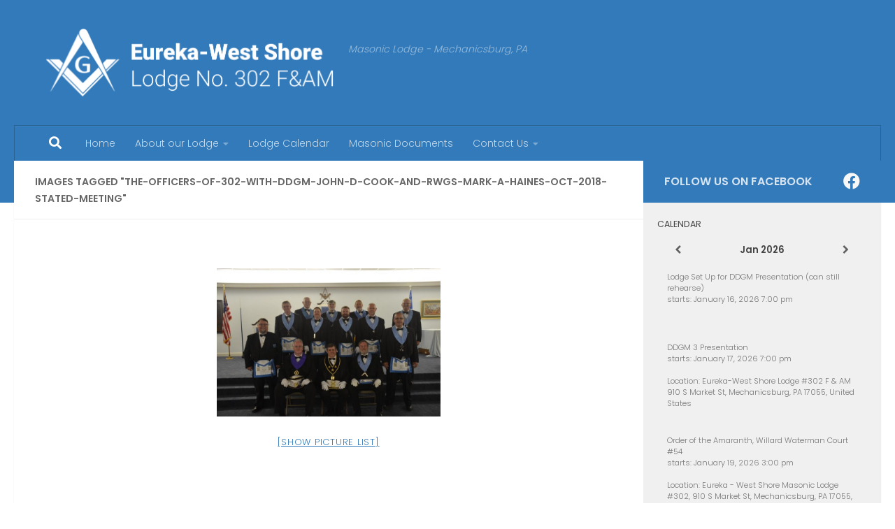

--- FILE ---
content_type: text/html; charset=UTF-8
request_url: https://eureka302.org/ngg_tag/the-officers-of-302-with-ddgm-john-d-cook-and-rwgs-mark-a-haines-oct-2018-stated-meeting/nggallery/slideshow
body_size: 11203
content:
<!DOCTYPE html>
<html class="no-js" lang="en-US">
<head>
  <meta charset="UTF-8">
  <meta name="viewport" content="width=device-width, initial-scale=1.0">
  <link rel="profile" href="https://gmpg.org/xfn/11" />
  <link rel="pingback" href="https://eureka302.org/xmlrpc.php">

  <title>The officers of 302 with DDGM John D. Cook and RWGS Mark A. Haines—Oct. 2018 Stated Meeting &#8211; Eureka &#8211; West Shore Masonic Lodge No. 302 F&amp;AM</title>
<meta name='robots' content='max-image-preview:large' />
	<style>img:is([sizes="auto" i], [sizes^="auto," i]) { contain-intrinsic-size: 3000px 1500px }</style>
	<script>document.documentElement.className = document.documentElement.className.replace("no-js","js");</script>
<link rel="alternate" type="application/rss+xml" title="Eureka - West Shore Masonic Lodge No. 302 F&amp;AM &raquo; Feed" href="https://eureka302.org/feed/" />
<link rel="alternate" type="application/rss+xml" title="Eureka - West Shore Masonic Lodge No. 302 F&amp;AM &raquo; Comments Feed" href="https://eureka302.org/comments/feed/" />
<link id="hu-user-gfont" href="//fonts.googleapis.com/css?family=Poppins:300,400,500,600,700&subset=latin-ext" rel="stylesheet" type="text/css"><script>
window._wpemojiSettings = {"baseUrl":"https:\/\/s.w.org\/images\/core\/emoji\/15.0.3\/72x72\/","ext":".png","svgUrl":"https:\/\/s.w.org\/images\/core\/emoji\/15.0.3\/svg\/","svgExt":".svg","source":{"concatemoji":"https:\/\/eureka302.org\/wp-includes\/js\/wp-emoji-release.min.js?ver=286ba64ba70da904907e2803016fc902"}};
/*! This file is auto-generated */
!function(i,n){var o,s,e;function c(e){try{var t={supportTests:e,timestamp:(new Date).valueOf()};sessionStorage.setItem(o,JSON.stringify(t))}catch(e){}}function p(e,t,n){e.clearRect(0,0,e.canvas.width,e.canvas.height),e.fillText(t,0,0);var t=new Uint32Array(e.getImageData(0,0,e.canvas.width,e.canvas.height).data),r=(e.clearRect(0,0,e.canvas.width,e.canvas.height),e.fillText(n,0,0),new Uint32Array(e.getImageData(0,0,e.canvas.width,e.canvas.height).data));return t.every(function(e,t){return e===r[t]})}function u(e,t,n){switch(t){case"flag":return n(e,"\ud83c\udff3\ufe0f\u200d\u26a7\ufe0f","\ud83c\udff3\ufe0f\u200b\u26a7\ufe0f")?!1:!n(e,"\ud83c\uddfa\ud83c\uddf3","\ud83c\uddfa\u200b\ud83c\uddf3")&&!n(e,"\ud83c\udff4\udb40\udc67\udb40\udc62\udb40\udc65\udb40\udc6e\udb40\udc67\udb40\udc7f","\ud83c\udff4\u200b\udb40\udc67\u200b\udb40\udc62\u200b\udb40\udc65\u200b\udb40\udc6e\u200b\udb40\udc67\u200b\udb40\udc7f");case"emoji":return!n(e,"\ud83d\udc26\u200d\u2b1b","\ud83d\udc26\u200b\u2b1b")}return!1}function f(e,t,n){var r="undefined"!=typeof WorkerGlobalScope&&self instanceof WorkerGlobalScope?new OffscreenCanvas(300,150):i.createElement("canvas"),a=r.getContext("2d",{willReadFrequently:!0}),o=(a.textBaseline="top",a.font="600 32px Arial",{});return e.forEach(function(e){o[e]=t(a,e,n)}),o}function t(e){var t=i.createElement("script");t.src=e,t.defer=!0,i.head.appendChild(t)}"undefined"!=typeof Promise&&(o="wpEmojiSettingsSupports",s=["flag","emoji"],n.supports={everything:!0,everythingExceptFlag:!0},e=new Promise(function(e){i.addEventListener("DOMContentLoaded",e,{once:!0})}),new Promise(function(t){var n=function(){try{var e=JSON.parse(sessionStorage.getItem(o));if("object"==typeof e&&"number"==typeof e.timestamp&&(new Date).valueOf()<e.timestamp+604800&&"object"==typeof e.supportTests)return e.supportTests}catch(e){}return null}();if(!n){if("undefined"!=typeof Worker&&"undefined"!=typeof OffscreenCanvas&&"undefined"!=typeof URL&&URL.createObjectURL&&"undefined"!=typeof Blob)try{var e="postMessage("+f.toString()+"("+[JSON.stringify(s),u.toString(),p.toString()].join(",")+"));",r=new Blob([e],{type:"text/javascript"}),a=new Worker(URL.createObjectURL(r),{name:"wpTestEmojiSupports"});return void(a.onmessage=function(e){c(n=e.data),a.terminate(),t(n)})}catch(e){}c(n=f(s,u,p))}t(n)}).then(function(e){for(var t in e)n.supports[t]=e[t],n.supports.everything=n.supports.everything&&n.supports[t],"flag"!==t&&(n.supports.everythingExceptFlag=n.supports.everythingExceptFlag&&n.supports[t]);n.supports.everythingExceptFlag=n.supports.everythingExceptFlag&&!n.supports.flag,n.DOMReady=!1,n.readyCallback=function(){n.DOMReady=!0}}).then(function(){return e}).then(function(){var e;n.supports.everything||(n.readyCallback(),(e=n.source||{}).concatemoji?t(e.concatemoji):e.wpemoji&&e.twemoji&&(t(e.twemoji),t(e.wpemoji)))}))}((window,document),window._wpemojiSettings);
</script>
<style id='wp-emoji-styles-inline-css'>

	img.wp-smiley, img.emoji {
		display: inline !important;
		border: none !important;
		box-shadow: none !important;
		height: 1em !important;
		width: 1em !important;
		margin: 0 0.07em !important;
		vertical-align: -0.1em !important;
		background: none !important;
		padding: 0 !important;
	}
</style>
<link rel='stylesheet' id='wp-block-library-css' href='https://eureka302.org/wp-includes/css/dist/block-library/style.min.css?ver=286ba64ba70da904907e2803016fc902' media='all' />
<style id='classic-theme-styles-inline-css'>
/*! This file is auto-generated */
.wp-block-button__link{color:#fff;background-color:#32373c;border-radius:9999px;box-shadow:none;text-decoration:none;padding:calc(.667em + 2px) calc(1.333em + 2px);font-size:1.125em}.wp-block-file__button{background:#32373c;color:#fff;text-decoration:none}
</style>
<style id='global-styles-inline-css'>
:root{--wp--preset--aspect-ratio--square: 1;--wp--preset--aspect-ratio--4-3: 4/3;--wp--preset--aspect-ratio--3-4: 3/4;--wp--preset--aspect-ratio--3-2: 3/2;--wp--preset--aspect-ratio--2-3: 2/3;--wp--preset--aspect-ratio--16-9: 16/9;--wp--preset--aspect-ratio--9-16: 9/16;--wp--preset--color--black: #000000;--wp--preset--color--cyan-bluish-gray: #abb8c3;--wp--preset--color--white: #ffffff;--wp--preset--color--pale-pink: #f78da7;--wp--preset--color--vivid-red: #cf2e2e;--wp--preset--color--luminous-vivid-orange: #ff6900;--wp--preset--color--luminous-vivid-amber: #fcb900;--wp--preset--color--light-green-cyan: #7bdcb5;--wp--preset--color--vivid-green-cyan: #00d084;--wp--preset--color--pale-cyan-blue: #8ed1fc;--wp--preset--color--vivid-cyan-blue: #0693e3;--wp--preset--color--vivid-purple: #9b51e0;--wp--preset--gradient--vivid-cyan-blue-to-vivid-purple: linear-gradient(135deg,rgba(6,147,227,1) 0%,rgb(155,81,224) 100%);--wp--preset--gradient--light-green-cyan-to-vivid-green-cyan: linear-gradient(135deg,rgb(122,220,180) 0%,rgb(0,208,130) 100%);--wp--preset--gradient--luminous-vivid-amber-to-luminous-vivid-orange: linear-gradient(135deg,rgba(252,185,0,1) 0%,rgba(255,105,0,1) 100%);--wp--preset--gradient--luminous-vivid-orange-to-vivid-red: linear-gradient(135deg,rgba(255,105,0,1) 0%,rgb(207,46,46) 100%);--wp--preset--gradient--very-light-gray-to-cyan-bluish-gray: linear-gradient(135deg,rgb(238,238,238) 0%,rgb(169,184,195) 100%);--wp--preset--gradient--cool-to-warm-spectrum: linear-gradient(135deg,rgb(74,234,220) 0%,rgb(151,120,209) 20%,rgb(207,42,186) 40%,rgb(238,44,130) 60%,rgb(251,105,98) 80%,rgb(254,248,76) 100%);--wp--preset--gradient--blush-light-purple: linear-gradient(135deg,rgb(255,206,236) 0%,rgb(152,150,240) 100%);--wp--preset--gradient--blush-bordeaux: linear-gradient(135deg,rgb(254,205,165) 0%,rgb(254,45,45) 50%,rgb(107,0,62) 100%);--wp--preset--gradient--luminous-dusk: linear-gradient(135deg,rgb(255,203,112) 0%,rgb(199,81,192) 50%,rgb(65,88,208) 100%);--wp--preset--gradient--pale-ocean: linear-gradient(135deg,rgb(255,245,203) 0%,rgb(182,227,212) 50%,rgb(51,167,181) 100%);--wp--preset--gradient--electric-grass: linear-gradient(135deg,rgb(202,248,128) 0%,rgb(113,206,126) 100%);--wp--preset--gradient--midnight: linear-gradient(135deg,rgb(2,3,129) 0%,rgb(40,116,252) 100%);--wp--preset--font-size--small: 13px;--wp--preset--font-size--medium: 20px;--wp--preset--font-size--large: 36px;--wp--preset--font-size--x-large: 42px;--wp--preset--spacing--20: 0.44rem;--wp--preset--spacing--30: 0.67rem;--wp--preset--spacing--40: 1rem;--wp--preset--spacing--50: 1.5rem;--wp--preset--spacing--60: 2.25rem;--wp--preset--spacing--70: 3.38rem;--wp--preset--spacing--80: 5.06rem;--wp--preset--shadow--natural: 6px 6px 9px rgba(0, 0, 0, 0.2);--wp--preset--shadow--deep: 12px 12px 50px rgba(0, 0, 0, 0.4);--wp--preset--shadow--sharp: 6px 6px 0px rgba(0, 0, 0, 0.2);--wp--preset--shadow--outlined: 6px 6px 0px -3px rgba(255, 255, 255, 1), 6px 6px rgba(0, 0, 0, 1);--wp--preset--shadow--crisp: 6px 6px 0px rgba(0, 0, 0, 1);}:where(.is-layout-flex){gap: 0.5em;}:where(.is-layout-grid){gap: 0.5em;}body .is-layout-flex{display: flex;}.is-layout-flex{flex-wrap: wrap;align-items: center;}.is-layout-flex > :is(*, div){margin: 0;}body .is-layout-grid{display: grid;}.is-layout-grid > :is(*, div){margin: 0;}:where(.wp-block-columns.is-layout-flex){gap: 2em;}:where(.wp-block-columns.is-layout-grid){gap: 2em;}:where(.wp-block-post-template.is-layout-flex){gap: 1.25em;}:where(.wp-block-post-template.is-layout-grid){gap: 1.25em;}.has-black-color{color: var(--wp--preset--color--black) !important;}.has-cyan-bluish-gray-color{color: var(--wp--preset--color--cyan-bluish-gray) !important;}.has-white-color{color: var(--wp--preset--color--white) !important;}.has-pale-pink-color{color: var(--wp--preset--color--pale-pink) !important;}.has-vivid-red-color{color: var(--wp--preset--color--vivid-red) !important;}.has-luminous-vivid-orange-color{color: var(--wp--preset--color--luminous-vivid-orange) !important;}.has-luminous-vivid-amber-color{color: var(--wp--preset--color--luminous-vivid-amber) !important;}.has-light-green-cyan-color{color: var(--wp--preset--color--light-green-cyan) !important;}.has-vivid-green-cyan-color{color: var(--wp--preset--color--vivid-green-cyan) !important;}.has-pale-cyan-blue-color{color: var(--wp--preset--color--pale-cyan-blue) !important;}.has-vivid-cyan-blue-color{color: var(--wp--preset--color--vivid-cyan-blue) !important;}.has-vivid-purple-color{color: var(--wp--preset--color--vivid-purple) !important;}.has-black-background-color{background-color: var(--wp--preset--color--black) !important;}.has-cyan-bluish-gray-background-color{background-color: var(--wp--preset--color--cyan-bluish-gray) !important;}.has-white-background-color{background-color: var(--wp--preset--color--white) !important;}.has-pale-pink-background-color{background-color: var(--wp--preset--color--pale-pink) !important;}.has-vivid-red-background-color{background-color: var(--wp--preset--color--vivid-red) !important;}.has-luminous-vivid-orange-background-color{background-color: var(--wp--preset--color--luminous-vivid-orange) !important;}.has-luminous-vivid-amber-background-color{background-color: var(--wp--preset--color--luminous-vivid-amber) !important;}.has-light-green-cyan-background-color{background-color: var(--wp--preset--color--light-green-cyan) !important;}.has-vivid-green-cyan-background-color{background-color: var(--wp--preset--color--vivid-green-cyan) !important;}.has-pale-cyan-blue-background-color{background-color: var(--wp--preset--color--pale-cyan-blue) !important;}.has-vivid-cyan-blue-background-color{background-color: var(--wp--preset--color--vivid-cyan-blue) !important;}.has-vivid-purple-background-color{background-color: var(--wp--preset--color--vivid-purple) !important;}.has-black-border-color{border-color: var(--wp--preset--color--black) !important;}.has-cyan-bluish-gray-border-color{border-color: var(--wp--preset--color--cyan-bluish-gray) !important;}.has-white-border-color{border-color: var(--wp--preset--color--white) !important;}.has-pale-pink-border-color{border-color: var(--wp--preset--color--pale-pink) !important;}.has-vivid-red-border-color{border-color: var(--wp--preset--color--vivid-red) !important;}.has-luminous-vivid-orange-border-color{border-color: var(--wp--preset--color--luminous-vivid-orange) !important;}.has-luminous-vivid-amber-border-color{border-color: var(--wp--preset--color--luminous-vivid-amber) !important;}.has-light-green-cyan-border-color{border-color: var(--wp--preset--color--light-green-cyan) !important;}.has-vivid-green-cyan-border-color{border-color: var(--wp--preset--color--vivid-green-cyan) !important;}.has-pale-cyan-blue-border-color{border-color: var(--wp--preset--color--pale-cyan-blue) !important;}.has-vivid-cyan-blue-border-color{border-color: var(--wp--preset--color--vivid-cyan-blue) !important;}.has-vivid-purple-border-color{border-color: var(--wp--preset--color--vivid-purple) !important;}.has-vivid-cyan-blue-to-vivid-purple-gradient-background{background: var(--wp--preset--gradient--vivid-cyan-blue-to-vivid-purple) !important;}.has-light-green-cyan-to-vivid-green-cyan-gradient-background{background: var(--wp--preset--gradient--light-green-cyan-to-vivid-green-cyan) !important;}.has-luminous-vivid-amber-to-luminous-vivid-orange-gradient-background{background: var(--wp--preset--gradient--luminous-vivid-amber-to-luminous-vivid-orange) !important;}.has-luminous-vivid-orange-to-vivid-red-gradient-background{background: var(--wp--preset--gradient--luminous-vivid-orange-to-vivid-red) !important;}.has-very-light-gray-to-cyan-bluish-gray-gradient-background{background: var(--wp--preset--gradient--very-light-gray-to-cyan-bluish-gray) !important;}.has-cool-to-warm-spectrum-gradient-background{background: var(--wp--preset--gradient--cool-to-warm-spectrum) !important;}.has-blush-light-purple-gradient-background{background: var(--wp--preset--gradient--blush-light-purple) !important;}.has-blush-bordeaux-gradient-background{background: var(--wp--preset--gradient--blush-bordeaux) !important;}.has-luminous-dusk-gradient-background{background: var(--wp--preset--gradient--luminous-dusk) !important;}.has-pale-ocean-gradient-background{background: var(--wp--preset--gradient--pale-ocean) !important;}.has-electric-grass-gradient-background{background: var(--wp--preset--gradient--electric-grass) !important;}.has-midnight-gradient-background{background: var(--wp--preset--gradient--midnight) !important;}.has-small-font-size{font-size: var(--wp--preset--font-size--small) !important;}.has-medium-font-size{font-size: var(--wp--preset--font-size--medium) !important;}.has-large-font-size{font-size: var(--wp--preset--font-size--large) !important;}.has-x-large-font-size{font-size: var(--wp--preset--font-size--x-large) !important;}
:where(.wp-block-post-template.is-layout-flex){gap: 1.25em;}:where(.wp-block-post-template.is-layout-grid){gap: 1.25em;}
:where(.wp-block-columns.is-layout-flex){gap: 2em;}:where(.wp-block-columns.is-layout-grid){gap: 2em;}
:root :where(.wp-block-pullquote){font-size: 1.5em;line-height: 1.6;}
</style>
<link rel='stylesheet' id='contact-form-7-css' href='https://eureka302.org/wp-content/plugins/contact-form-7/includes/css/styles.css?ver=6.1.4' media='all' />
<link rel='stylesheet' id='ngg_trigger_buttons-css' href='https://eureka302.org/wp-content/plugins/nextgen-gallery/static/GalleryDisplay/trigger_buttons.css?ver=4.0.3' media='all' />
<link rel='stylesheet' id='shutter-0-css' href='https://eureka302.org/wp-content/plugins/nextgen-gallery/static/Lightbox/shutter/shutter.css?ver=4.0.3' media='all' />
<link rel='stylesheet' id='fontawesome_v4_shim_style-css' href='https://eureka302.org/wp-content/plugins/nextgen-gallery/static/FontAwesome/css/v4-shims.min.css?ver=286ba64ba70da904907e2803016fc902' media='all' />
<link rel='stylesheet' id='fontawesome-css' href='https://eureka302.org/wp-content/plugins/nextgen-gallery/static/FontAwesome/css/all.min.css?ver=286ba64ba70da904907e2803016fc902' media='all' />
<link rel='stylesheet' id='nextgen_pagination_style-css' href='https://eureka302.org/wp-content/plugins/nextgen-gallery/static/GalleryDisplay/pagination_style.css?ver=4.0.3' media='all' />
<link rel='stylesheet' id='nextgen_basic_thumbnails_style-css' href='https://eureka302.org/wp-content/plugins/nextgen-gallery/static/Thumbnails/nextgen_basic_thumbnails.css?ver=4.0.3' media='all' />
<link rel='stylesheet' id='ngg_basic_slideshow_style-css' href='https://eureka302.org/wp-content/plugins/nextgen-gallery/static/Slideshow/ngg_basic_slideshow.css?ver=4.0.3' media='all' />
<link rel='stylesheet' id='ngg_slick_slideshow_style-css' href='https://eureka302.org/wp-content/plugins/nextgen-gallery/static/Slideshow/slick/slick.css?ver=4.0.3' media='all' />
<link rel='stylesheet' id='ngg_slick_slideshow_theme-css' href='https://eureka302.org/wp-content/plugins/nextgen-gallery/static/Slideshow/slick/slick-theme.css?ver=4.0.3' media='all' />
<link rel='stylesheet' id='hueman-main-style-css' href='https://eureka302.org/wp-content/themes/hueman/assets/front/css/main.min.css?ver=3.7.25' media='all' />
<style id='hueman-main-style-inline-css'>
body { font-family:'Poppins', sans-serif;font-size:0.88rem }@media only screen and (min-width: 720px) {
        .nav > li { font-size:0.88rem; }
      }.container-inner { max-width: 1375px; }.sidebar .widget { padding-left: 20px; padding-right: 20px; padding-top: 20px; }::selection { background-color: #327aba; }
::-moz-selection { background-color: #327aba; }a,a>span.hu-external::after,.themeform label .required,#flexslider-featured .flex-direction-nav .flex-next:hover,#flexslider-featured .flex-direction-nav .flex-prev:hover,.post-hover:hover .post-title a,.post-title a:hover,.sidebar.s1 .post-nav li a:hover i,.content .post-nav li a:hover i,.post-related a:hover,.sidebar.s1 .widget_rss ul li a,#footer .widget_rss ul li a,.sidebar.s1 .widget_calendar a,#footer .widget_calendar a,.sidebar.s1 .alx-tab .tab-item-category a,.sidebar.s1 .alx-posts .post-item-category a,.sidebar.s1 .alx-tab li:hover .tab-item-title a,.sidebar.s1 .alx-tab li:hover .tab-item-comment a,.sidebar.s1 .alx-posts li:hover .post-item-title a,#footer .alx-tab .tab-item-category a,#footer .alx-posts .post-item-category a,#footer .alx-tab li:hover .tab-item-title a,#footer .alx-tab li:hover .tab-item-comment a,#footer .alx-posts li:hover .post-item-title a,.comment-tabs li.active a,.comment-awaiting-moderation,.child-menu a:hover,.child-menu .current_page_item > a,.wp-pagenavi a{ color: #327aba; }input[type="submit"],.themeform button[type="submit"],.sidebar.s1 .sidebar-top,.sidebar.s1 .sidebar-toggle,#flexslider-featured .flex-control-nav li a.flex-active,.post-tags a:hover,.sidebar.s1 .widget_calendar caption,#footer .widget_calendar caption,.author-bio .bio-avatar:after,.commentlist li.bypostauthor > .comment-body:after,.commentlist li.comment-author-admin > .comment-body:after{ background-color: #327aba; }.post-format .format-container { border-color: #327aba; }.sidebar.s1 .alx-tabs-nav li.active a,#footer .alx-tabs-nav li.active a,.comment-tabs li.active a,.wp-pagenavi a:hover,.wp-pagenavi a:active,.wp-pagenavi span.current{ border-bottom-color: #327aba!important; }.sidebar.s2 .post-nav li a:hover i,
.sidebar.s2 .widget_rss ul li a,
.sidebar.s2 .widget_calendar a,
.sidebar.s2 .alx-tab .tab-item-category a,
.sidebar.s2 .alx-posts .post-item-category a,
.sidebar.s2 .alx-tab li:hover .tab-item-title a,
.sidebar.s2 .alx-tab li:hover .tab-item-comment a,
.sidebar.s2 .alx-posts li:hover .post-item-title a { color: #000000; }
.sidebar.s2 .sidebar-top,.sidebar.s2 .sidebar-toggle,.post-comments,.jp-play-bar,.jp-volume-bar-value,.sidebar.s2 .widget_calendar caption{ background-color: #000000; }.sidebar.s2 .alx-tabs-nav li.active a { border-bottom-color: #000000; }
.post-comments::before { border-right-color: #000000; }
      .search-expand,
              #nav-topbar.nav-container { background-color: #ffffff}@media only screen and (min-width: 720px) {
                #nav-topbar .nav ul { background-color: #ffffff; }
              }.is-scrolled #header .nav-container.desktop-sticky,
              .is-scrolled #header .search-expand { background-color: #ffffff; background-color: rgba(255,255,255,0.90) }.is-scrolled .topbar-transparent #nav-topbar.desktop-sticky .nav ul { background-color: #ffffff; background-color: rgba(255,255,255,0.95) }#header { background-color: #327aba; }
@media only screen and (min-width: 720px) {
  #nav-header .nav ul { background-color: #327aba; }
}
        #header #nav-mobile { background-color: #327aba; }.is-scrolled #header #nav-mobile { background-color: #327aba; background-color: rgba(50,122,186,0.90) }#nav-header.nav-container, #main-header-search .search-expand { background-color: #327aba; }
@media only screen and (min-width: 720px) {
  #nav-header .nav ul { background-color: #327aba; }
}
        .site-title a img { max-height: 100px; }body { background-color: #ffffff; }
</style>
<link rel='stylesheet' id='hueman-font-awesome-css' href='https://eureka302.org/wp-content/themes/hueman/assets/front/css/font-awesome.min.css?ver=3.7.25' media='all' />
<link rel='stylesheet' id='simcal-qtip-css' href='https://eureka302.org/wp-content/plugins/google-calendar-events/assets/generated/vendor/jquery.qtip.min.css?ver=3.5.9' media='all' />
<link rel='stylesheet' id='simcal-default-calendar-grid-css' href='https://eureka302.org/wp-content/plugins/google-calendar-events/assets/generated/default-calendar-grid.min.css?ver=3.5.9' media='all' />
<link rel='stylesheet' id='simcal-default-calendar-list-css' href='https://eureka302.org/wp-content/plugins/google-calendar-events/assets/generated/default-calendar-list.min.css?ver=3.5.9' media='all' />
<script src="https://eureka302.org/wp-includes/js/jquery/jquery.min.js?ver=3.7.1" id="jquery-core-js"></script>
<script src="https://eureka302.org/wp-includes/js/jquery/jquery-migrate.min.js?ver=3.4.1" id="jquery-migrate-js"></script>
<script id="photocrati_ajax-js-extra">
var photocrati_ajax = {"url":"https:\/\/eureka302.org\/index.php?photocrati_ajax=1","rest_url":"https:\/\/eureka302.org\/wp-json\/","wp_home_url":"https:\/\/eureka302.org","wp_site_url":"https:\/\/eureka302.org","wp_root_url":"https:\/\/eureka302.org","wp_plugins_url":"https:\/\/eureka302.org\/wp-content\/plugins","wp_content_url":"https:\/\/eureka302.org\/wp-content","wp_includes_url":"https:\/\/eureka302.org\/wp-includes\/","ngg_param_slug":"nggallery","rest_nonce":"f196eb4554"};
</script>
<script src="https://eureka302.org/wp-content/plugins/nextgen-gallery/static/Legacy/ajax.min.js?ver=4.0.3" id="photocrati_ajax-js"></script>
<script src="https://eureka302.org/wp-content/plugins/nextgen-gallery/static/FontAwesome/js/v4-shims.min.js?ver=5.3.1" id="fontawesome_v4_shim-js"></script>
<script defer crossorigin="anonymous" data-auto-replace-svg="false" data-keep-original-source="false" data-search-pseudo-elements src="https://eureka302.org/wp-content/plugins/nextgen-gallery/static/FontAwesome/js/all.min.js?ver=5.3.1" id="fontawesome-js"></script>
<script src="https://eureka302.org/wp-content/plugins/nextgen-gallery/static/Thumbnails/nextgen_basic_thumbnails.js?ver=4.0.3" id="nextgen_basic_thumbnails_script-js"></script>
<script src="https://eureka302.org/wp-content/plugins/nextgen-gallery/static/Slideshow/slick/slick-1.8.0-modded.js?ver=4.0.3" id="ngg_slick-js"></script>
<link rel="https://api.w.org/" href="https://eureka302.org/wp-json/" /><link rel="alternate" title="JSON" type="application/json" href="https://eureka302.org/wp-json/wp/v2/posts/0" /><link rel="EditURI" type="application/rsd+xml" title="RSD" href="https://eureka302.org/xmlrpc.php?rsd" />

<link rel="canonical" href="https://eureka302.org/news/" />
<link rel='shortlink' href='https://eureka302.org/?p=14' />
<link rel="alternate" title="oEmbed (JSON)" type="application/json+oembed" href="https://eureka302.org/wp-json/oembed/1.0/embed?url" />
<link rel="alternate" title="oEmbed (XML)" type="text/xml+oembed" href="https://eureka302.org/wp-json/oembed/1.0/embed?url&#038;format=xml" />
    <link rel="preload" as="font" type="font/woff2" href="https://eureka302.org/wp-content/themes/hueman/assets/front/webfonts/fa-brands-400.woff2?v=5.15.2" crossorigin="anonymous"/>
    <link rel="preload" as="font" type="font/woff2" href="https://eureka302.org/wp-content/themes/hueman/assets/front/webfonts/fa-regular-400.woff2?v=5.15.2" crossorigin="anonymous"/>
    <link rel="preload" as="font" type="font/woff2" href="https://eureka302.org/wp-content/themes/hueman/assets/front/webfonts/fa-solid-900.woff2?v=5.15.2" crossorigin="anonymous"/>
  <!--[if lt IE 9]>
<script src="https://eureka302.org/wp-content/themes/hueman/assets/front/js/ie/html5shiv-printshiv.min.js"></script>
<script src="https://eureka302.org/wp-content/themes/hueman/assets/front/js/ie/selectivizr.js"></script>
<![endif]-->
<link rel="icon" href="https://eureka302.org/wp-content/uploads/2012/04/SPIN_light.gif" sizes="32x32" />
<link rel="icon" href="https://eureka302.org/wp-content/uploads/2012/04/SPIN_light.gif" sizes="192x192" />
<link rel="apple-touch-icon" href="https://eureka302.org/wp-content/uploads/2012/04/SPIN_light.gif" />
<meta name="msapplication-TileImage" content="https://eureka302.org/wp-content/uploads/2012/04/SPIN_light.gif" />
</head>

<body class="-template-default page page-id- wp-custom-logo wp-embed-responsive col-2cl full-width header-desktop-sticky header-mobile-sticky hueman-3-7-25 chrome">
<div id="wrapper">
  <a class="screen-reader-text skip-link" href="#content">Skip to content</a>
  
  <header id="header" class="specific-mobile-menu-on one-mobile-menu mobile_menu header-ads-desktop  topbar-transparent no-header-img">
        <nav class="nav-container group mobile-menu mobile-sticky " id="nav-mobile" data-menu-id="header-1">
  <div class="mobile-title-logo-in-header"><p class="site-title">                  <a class="custom-logo-link" href="https://eureka302.org/" rel="home" title="Eureka - West Shore Masonic Lodge No. 302 F&amp;AM | Home page"><img src="https://eureka302.org/wp-content/uploads/2020/02/Untitled-drawing.png" alt="Eureka - West Shore Masonic Lodge No. 302 F&amp;AM" width="865" height="202"/></a>                </p></div>
        
                    <div class="nav-toggle"><i class="fas fa-bars"></i></div>
            
      <div class="nav-text"></div>
      <div class="nav-wrap container">
                  <ul class="nav container-inner group mobile-search">
                            <li>
                  <form role="search" method="get" class="search-form" action="https://eureka302.org/">
				<label>
					<span class="screen-reader-text">Search for:</span>
					<input type="search" class="search-field" placeholder="Search &hellip;" value="" name="s" />
				</label>
				<input type="submit" class="search-submit" value="Search" />
			</form>                </li>
                      </ul>
                <ul id="menu-menu-1" class="nav container-inner group"><li id="menu-item-4969" class="menu-item menu-item-type-post_type menu-item-object-page menu-item-home menu-item-4969"><a href="https://eureka302.org/">Home</a></li>
<li id="menu-item-4966" class="menu-item menu-item-type-post_type menu-item-object-page menu-item-has-children menu-item-4966"><a href="https://eureka302.org/our-lodge/">About our Lodge</a>
<ul class="sub-menu">
	<li id="menu-item-4972" class="menu-item menu-item-type-post_type menu-item-object-page menu-item-4972"><a href="https://eureka302.org/our-lodge/">Our Lodge</a></li>
	<li id="menu-item-3981" class="menu-item menu-item-type-post_type menu-item-object-page menu-item-3981"><a href="https://eureka302.org/when-is-a-man-a-mason/">Freemasonry Overview</a></li>
	<li id="menu-item-3985" class="menu-item menu-item-type-post_type menu-item-object-page menu-item-3985"><a href="https://eureka302.org/about-us/officers-of-eureka-no-302/">The Current Officers</a></li>
	<li id="menu-item-3986" class="menu-item menu-item-type-post_type menu-item-object-page menu-item-3986"><a href="https://eureka302.org/about-us/past-masters-of-eureka-no-302/">Past Masters</a></li>
	<li id="menu-item-3988" class="menu-item menu-item-type-post_type menu-item-object-page menu-item-3988"><a href="https://eureka302.org/about-us/committee-on-visitation/">Visitation Committee</a></li>
	<li id="menu-item-3989" class="menu-item menu-item-type-post_type menu-item-object-page menu-item-3989"><a href="https://eureka302.org/about-us/youth-groups/">Youth Groups</a></li>
	<li id="menu-item-3990" class="menu-item menu-item-type-post_type menu-item-object-page menu-item-3990"><a href="https://eureka302.org/about-us/concordant-appendant-bodies/">Concordant / Appendant</a></li>
</ul>
</li>
<li id="menu-item-3992" class="menu-item menu-item-type-post_type menu-item-object-page menu-item-3992"><a href="https://eureka302.org/calendar/">Lodge Calendar</a></li>
<li id="menu-item-4330" class="menu-item menu-item-type-post_type menu-item-object-page menu-item-4330"><a href="https://eureka302.org/masonic-documents/">Masonic Documents</a></li>
<li id="menu-item-3982" class="menu-item menu-item-type-post_type menu-item-object-page menu-item-has-children menu-item-3982"><a href="https://eureka302.org/special-contact-form/">Contact Us</a>
<ul class="sub-menu">
	<li id="menu-item-4967" class="menu-item menu-item-type-post_type menu-item-object-page menu-item-4967"><a href="https://eureka302.org/when-is-a-man-a-mason/">Freemasonry Overview</a></li>
</ul>
</li>
</ul>      </div>
</nav><!--/#nav-topbar-->  
  
  <div class="container group">
        <div class="container-inner">

                    <div class="group hu-pad central-header-zone">
                  <div class="logo-tagline-group">
                      <p class="site-title">                  <a class="custom-logo-link" href="https://eureka302.org/" rel="home" title="Eureka - West Shore Masonic Lodge No. 302 F&amp;AM | Home page"><img src="https://eureka302.org/wp-content/uploads/2020/02/Untitled-drawing.png" alt="Eureka - West Shore Masonic Lodge No. 302 F&amp;AM" width="865" height="202"/></a>                </p>                                                <p class="site-description">Masonic Lodge - Mechanicsburg, PA</p>
                                        </div>

                                        <div id="header-widgets">
                                                </div><!--/#header-ads-->
                                </div>
      
                <nav class="nav-container group desktop-menu " id="nav-header" data-menu-id="header-2">
    <div class="nav-text"><!-- put your mobile menu text here --></div>

  <div class="nav-wrap container">
          <div id="main-header-search" class="container">
        <div class="container-inner">
          <button class="toggle-search"><i class="fas fa-search"></i></button>
          <div class="search-expand">
            <div class="search-expand-inner"><form role="search" method="get" class="search-form" action="https://eureka302.org/">
				<label>
					<span class="screen-reader-text">Search for:</span>
					<input type="search" class="search-field" placeholder="Search &hellip;" value="" name="s" />
				</label>
				<input type="submit" class="search-submit" value="Search" />
			</form></div>
          </div>
        </div><!--/.container-inner-->
      </div><!--/.container-->
        <ul id="menu-menu-2" class="nav container-inner group"><li class="menu-item menu-item-type-post_type menu-item-object-page menu-item-home menu-item-4969"><a href="https://eureka302.org/">Home</a></li>
<li class="menu-item menu-item-type-post_type menu-item-object-page menu-item-has-children menu-item-4966"><a href="https://eureka302.org/our-lodge/">About our Lodge</a>
<ul class="sub-menu">
	<li class="menu-item menu-item-type-post_type menu-item-object-page menu-item-4972"><a href="https://eureka302.org/our-lodge/">Our Lodge</a></li>
	<li class="menu-item menu-item-type-post_type menu-item-object-page menu-item-3981"><a href="https://eureka302.org/when-is-a-man-a-mason/">Freemasonry Overview</a></li>
	<li class="menu-item menu-item-type-post_type menu-item-object-page menu-item-3985"><a href="https://eureka302.org/about-us/officers-of-eureka-no-302/">The Current Officers</a></li>
	<li class="menu-item menu-item-type-post_type menu-item-object-page menu-item-3986"><a href="https://eureka302.org/about-us/past-masters-of-eureka-no-302/">Past Masters</a></li>
	<li class="menu-item menu-item-type-post_type menu-item-object-page menu-item-3988"><a href="https://eureka302.org/about-us/committee-on-visitation/">Visitation Committee</a></li>
	<li class="menu-item menu-item-type-post_type menu-item-object-page menu-item-3989"><a href="https://eureka302.org/about-us/youth-groups/">Youth Groups</a></li>
	<li class="menu-item menu-item-type-post_type menu-item-object-page menu-item-3990"><a href="https://eureka302.org/about-us/concordant-appendant-bodies/">Concordant / Appendant</a></li>
</ul>
</li>
<li class="menu-item menu-item-type-post_type menu-item-object-page menu-item-3992"><a href="https://eureka302.org/calendar/">Lodge Calendar</a></li>
<li class="menu-item menu-item-type-post_type menu-item-object-page menu-item-4330"><a href="https://eureka302.org/masonic-documents/">Masonic Documents</a></li>
<li class="menu-item menu-item-type-post_type menu-item-object-page menu-item-has-children menu-item-3982"><a href="https://eureka302.org/special-contact-form/">Contact Us</a>
<ul class="sub-menu">
	<li class="menu-item menu-item-type-post_type menu-item-object-page menu-item-4967"><a href="https://eureka302.org/when-is-a-man-a-mason/">Freemasonry Overview</a></li>
</ul>
</li>
</ul>  </div>
</nav><!--/#nav-header-->      
    </div><!--/.container-inner-->
      </div><!--/.container-->

</header><!--/#header-->
  
  <div class="container" id="page">
    <div class="container-inner">
            <div class="main">
        <div class="main-inner group">
          
              <main class="content" id="content">
              <div class="page-title hu-pad group">
          	    		<h1>Images tagged &quot;the-officers-of-302-with-ddgm-john-d-cook-and-rwgs-mark-a-haines-oct-2018-stated-meeting&quot;</h1>
    	
    </div><!--/.page-title-->
          <div class="hu-pad group">
            
  <article class="group post-0 page type-page status-publish hentry">

    
    <div class="entry themeform">
      
<div class="ngg-galleryoverview ngg-slideshow"
	id="ngg-slideshow-157cf097bab098570ef488d885af5441-644166430"
	data-gallery-id="157cf097bab098570ef488d885af5441"
	style="max-width: 320px;
			max-height: 240px;
			display: none;">

	
		<a href="https://eureka302.org/wp-content/gallery/pictures-2018/oct-mtg-1.jpg"
			title=""
			data-src="https://eureka302.org/wp-content/gallery/pictures-2018/oct-mtg-1.jpg"
			data-thumbnail="https://eureka302.org/wp-content/gallery/pictures-2018/thumbs/thumbs_oct-mtg-1.jpg"
			data-image-id="655"
			data-title="oct mtg 1 - The officers of 302 with DDGM John D. Cook and RWGS Mark A. Haines—Oct. 2018 Stated Meeting"
			data-description=""
			class="shutterset_157cf097bab098570ef488d885af5441">

			<img data-image-id='655'
				title=""
				alt="oct mtg 1 - The officers of 302 with DDGM John D. Cook and RWGS Mark A. Haines—Oct. 2018 Stated Meeting"
				src="https://eureka302.org/wp-content/gallery/pictures-2018/oct-mtg-1.jpg"
				style="max-height: 220px;"/>
		</a>

		</div>

		<!-- Thumbnails Link -->
	<div class="slideshowlink" style="max-width: 320px;">
		<a href='/ngg_tag/the-officers-of-302-with-ddgm-john-d-cook-and-rwgs-mark-a-haines-oct-2018-stated-meeting/nggallery/thumbnails'>[Show picture list]</a>
	</div>


      <nav class="pagination group">
              </nav><!--/.pagination-->
      <div class="clear"></div>
    </div><!--/.entry-->

  </article>

  
          </div><!--/.hu-pad-->
            </main><!--/.content-->
          

	<div class="sidebar s1 collapsed" data-position="right" data-layout="col-2cl" data-sb-id="s1">

		<button class="sidebar-toggle" title="Expand Sidebar"><i class="fas sidebar-toggle-arrows"></i></button>

		<div class="sidebar-content">

			           			<div class="sidebar-top group">
                        <p>Follow us on Facebook</p>                    <ul class="social-links"><li><a rel="nofollow noopener noreferrer" class="social-tooltip"  title="Follow us on Facebook" aria-label="Follow us on Facebook" href="https://www.facebook.com/EWS302" target="_blank"  style="color:#f7f7f7"><i class="fab fa-facebook"></i></a></li></ul>  			</div>
			
			
			
			<div id="gce_widget-2" class="widget widget_gce_widget"><h3 class="widget-title">Calendar</h3><div class="simcal-calendar simcal-default-calendar simcal-default-calendar-list simcal-default-calendar-light" data-calendar-id="3857" data-timezone="America/New_York" data-offset="-18000" data-week-start="0" data-calendar-start="1768453200" data-calendar-end="1831176000" data-events-first="1765928700" data-events-last="1831176000"><div class="simcal-calendar-list simcal-calendar-list-compact"><nav class="simcal-calendar-head">
	<div class="simcal-nav">
		<button class="simcal-nav-button simcal-prev" title="Previous" aria-label="Previous">
			<i class="simcal-icon-left"></i>
		</button>
	</div>
	<div class="simcal-nav simcal-current " data-calendar-current="1768453200">
		<h3 class="simcal-current-label"> </h3>
	</div>
	<div class="simcal-nav">		<button class="simcal-nav-button simcal-next" title="Next" aria-label="Next">			<i class="simcal-icon-right"></i>
		</button>
	</div>
</nav>
<div class="simcal-events-list-container" data-prev="1766865600" data-next="1769835659" data-heading-small="Jan 2026" data-heading-large="January 2026"><div class="simcal-weekday-5 simcal-past simcal-day simcal-day-has-events simcal-day-has-1-events simcal-events-calendar-3339" data-events-count="1">
	<ul class="simcal-events">
	<li class="simcal-event simcal-events-calendar-3339" style="" itemscope itemtype="http://schema.org/Event" data-start="1768608000">
		<div class="simcal-event-details"><div class="gce-list-event gce-tooltip-event"><span class="simcal-event-title" itemprop="name">Lodge Set Up for DDGM Presentation (can still rehearse)</span></div>
<div>starts: <span class="simcal-event-start simcal-event-start-date" data-event-start="1768608000" data-event-format="F j, Y" itemprop="startDate" content="2026-01-16T19:00:00-05:00">January 16, 2026</span> <span class="simcal-event-start simcal-event-start-time" data-event-start="1768608000" data-event-format="g:i a" itemprop="startDate" content="2026-01-16T19:00:00-05:00">7:00 pm</span></div>
<div>&nbsp;</div>
<div><br />
</p></div>
	</li>
</ul>

</div>
<div class="simcal-weekday-6 simcal-past simcal-day simcal-day-has-events simcal-day-has-1-events simcal-events-calendar-3339" data-events-count="1">
	<ul class="simcal-events">
	<li class="simcal-event simcal-event-has-location simcal-events-calendar-3339" style="" itemscope itemtype="http://schema.org/Event" data-start="1768694400">
		<div class="simcal-event-details"><div class="gce-list-event gce-tooltip-event"><span class="simcal-event-title" itemprop="name">DDGM 3 Presentation</span></div>
<div>starts: <span class="simcal-event-start simcal-event-start-date" data-event-start="1768694400" data-event-format="F j, Y" itemprop="startDate" content="2026-01-17T19:00:00-05:00">January 17, 2026</span> <span class="simcal-event-start simcal-event-start-time" data-event-start="1768694400" data-event-format="g:i a" itemprop="startDate" content="2026-01-17T19:00:00-05:00">7:00 pm</span></div>
<div>&nbsp;</div>
<div></div>
<div>Location:  <span class="simcal-event-address simcal-event-start-location" itemprop="location" itemscope itemtype="http://schema.org/Place"><meta itemprop="name" content="Eureka-West Shore Lodge #302 F &amp; AM
910 S Market St, Mechanicsburg, PA  17055, United States" /><meta itemprop="address" content="Eureka-West Shore Lodge #302 F &amp; AM
910 S Market St, Mechanicsburg, PA  17055, United States" />Eureka-West Shore Lodge #302 F &amp; AM
910 S Market St, Mechanicsburg, PA  17055, United States</span></div>
<p><br />
</p></div>
	</li>
</ul>

</div>
<div class="simcal-weekday-1 simcal-past simcal-day simcal-day-has-events simcal-day-has-1-events simcal-events-calendar-3339" data-events-count="1">
	<ul class="simcal-events">
	<li class="simcal-event simcal-event-recurring simcal-event-has-location simcal-events-calendar-3339" style="" itemscope itemtype="http://schema.org/Event" data-start="1768852800">
		<div class="simcal-event-details"><div class="gce-list-event gce-tooltip-event"><span class="simcal-event-title" itemprop="name">Order of the Amaranth, Willard Waterman Court #54</span></div>
<div>starts: <span class="simcal-event-start simcal-event-start-date" data-event-start="1768852800" data-event-format="F j, Y" itemprop="startDate" content="2026-01-19T15:00:00-05:00">January 19, 2026</span> <span class="simcal-event-start simcal-event-start-time" data-event-start="1768852800" data-event-format="g:i a" itemprop="startDate" content="2026-01-19T15:00:00-05:00">3:00 pm</span></div>
<div>&nbsp;</div>
<div></div>
<div>Location:  <span class="simcal-event-address simcal-event-start-location" itemprop="location" itemscope itemtype="http://schema.org/Place"><meta itemprop="name" content="Eureka - West Shore Masonic Lodge #302, 910 S Market St, Mechanicsburg, PA 17055, USA" /><meta itemprop="address" content="Eureka - West Shore Masonic Lodge #302, 910 S Market St, Mechanicsburg, PA 17055, USA" />Eureka - West Shore Masonic Lodge #302, 910 S Market St, Mechanicsburg, PA 17055, USA</span></div>
<p><br />
</p>
<div>Description: <div class="simcal-event-description" itemprop="description"><p>Start:4pm<br />
End: 10pm<br />
Location(s): Hall, Kitchen<br />
Organization: Order of the Amaranth<br />
Comments: The Order of the Amaranth, Willard Waterman Court #54 meets the third Monday of each month from 4:30 PM - 10:30 PM, except July and August during the year, in the Social Hall and also uses the kitchen.</p>
</div></div>
<p></p></div>
	</li>
</ul>

</div>
<div class="simcal-weekday-4 simcal-past simcal-day simcal-day-has-events simcal-day-has-1-events simcal-events-calendar-3339" data-events-count="1">
	<ul class="simcal-events">
	<li class="simcal-event simcal-event-recurring simcal-event-has-location simcal-events-calendar-3339" style="" itemscope itemtype="http://schema.org/Event" data-start="1769126400">
		<div class="simcal-event-details"><div class="gce-list-event gce-tooltip-event"><span class="simcal-event-title" itemprop="name">EWS302- Rehearsal</span></div>
<div>starts: <span class="simcal-event-start simcal-event-start-date" data-event-start="1769126400" data-event-format="F j, Y" itemprop="startDate" content="2026-01-22T19:00:00-05:00">January 22, 2026</span> <span class="simcal-event-start simcal-event-start-time" data-event-start="1769126400" data-event-format="g:i a" itemprop="startDate" content="2026-01-22T19:00:00-05:00">7:00 pm</span></div>
<div>&nbsp;</div>
<div></div>
<div>Location:  <span class="simcal-event-address simcal-event-start-location" itemprop="location" itemscope itemtype="http://schema.org/Place"><meta itemprop="name" content="910 S Market St, Mechanicsburg, PA 17055, USA" /><meta itemprop="address" content="910 S Market St, Mechanicsburg, PA 17055, USA" />910 S Market St, Mechanicsburg, PA 17055, USA</span></div>
<p><br />
</p></div>
	</li>
</ul>

</div>
<div class="simcal-weekday-0 simcal-past simcal-day simcal-day-has-events simcal-day-has-1-events simcal-events-calendar-3339" data-events-count="1">
	<ul class="simcal-events">
	<li class="simcal-event simcal-events-calendar-3339" style="" itemscope itemtype="http://schema.org/Event" data-start="1769317259">
		<div class="simcal-event-details"><div class="gce-list-event gce-tooltip-event"><span class="simcal-event-title" itemprop="name">Haz mat refresher</span></div>
<div>starts: <span class="simcal-event-start simcal-event-start-date" data-event-start="1769317259" data-event-format="F j, Y" itemprop="startDate" content="2026-01-25T00:00:59-05:00">January 25, 2026</span> <span class="simcal-event-start simcal-event-start-time" data-event-start="1769317259" data-event-format="g:i a" itemprop="startDate" content="2026-01-25T00:00:59-05:00">12:00 am</span></div>
<div>&nbsp;</div>
<div><br />
</p></div>
	</li>
</ul>

</div>
<div class="simcal-weekday-1 simcal-past simcal-day simcal-day-has-events simcal-day-has-1-events simcal-events-calendar-3339" data-events-count="1">
	<ul class="simcal-events">
	<li class="simcal-event simcal-event-recurring simcal-event-has-location simcal-events-calendar-3339" style="" itemscope itemtype="http://schema.org/Event" data-start="1769473800">
		<div class="simcal-event-details"><div class="gce-list-event gce-tooltip-event"><span class="simcal-event-title" itemprop="name">District 3 School of Instruction (Newville)</span></div>
<div>starts: <span class="simcal-event-start simcal-event-start-date" data-event-start="1769473800" data-event-format="F j, Y" itemprop="startDate" content="2026-01-26T19:30:00-05:00">January 26, 2026</span> <span class="simcal-event-start simcal-event-start-time" data-event-start="1769473800" data-event-format="g:i a" itemprop="startDate" content="2026-01-26T19:30:00-05:00">7:30 pm</span></div>
<div>&nbsp;</div>
<div></div>
<div>Location:  <span class="simcal-event-address simcal-event-start-location" itemprop="location" itemscope itemtype="http://schema.org/Place"><meta itemprop="name" content="Big Spring Masonic Lodge #361, 131 Centerville Rd, Newville, PA 17241, USA" /><meta itemprop="address" content="Big Spring Masonic Lodge #361, 131 Centerville Rd, Newville, PA 17241, USA" />Big Spring Masonic Lodge #361, 131 Centerville Rd, Newville, PA 17241, USA</span></div>
<p><br />
</p>
<div>Description: <div class="simcal-event-description" itemprop="description"><p>Business of the Lodge + Reception of the DDGM + Pin Ceremony</p>
</div></div>
<p></p></div>
	</li>
</ul>

</div>
<div class="simcal-weekday-4 simcal-past simcal-day simcal-day-has-events simcal-day-has-1-events simcal-events-calendar-3339" data-events-count="1">
	<ul class="simcal-events">
	<li class="simcal-event simcal-event-recurring simcal-event-has-location simcal-events-calendar-3339" style="" itemscope itemtype="http://schema.org/Event" data-start="1769731200">
		<div class="simcal-event-details"><div class="gce-list-event gce-tooltip-event"><span class="simcal-event-title" itemprop="name">EWS-302 Rehearsal</span></div>
<div>starts: <span class="simcal-event-start simcal-event-start-date" data-event-start="1769731200" data-event-format="F j, Y" itemprop="startDate" content="2026-01-29T19:00:00-05:00">January 29, 2026</span> <span class="simcal-event-start simcal-event-start-time" data-event-start="1769731200" data-event-format="g:i a" itemprop="startDate" content="2026-01-29T19:00:00-05:00">7:00 pm</span></div>
<div>&nbsp;</div>
<div></div>
<div>Location:  <span class="simcal-event-address simcal-event-start-location" itemprop="location" itemscope itemtype="http://schema.org/Place"><meta itemprop="name" content="Eureka - West Shore Masonic Lodge #302, 910 S Market St, Mechanicsburg, PA 17055, USA" /><meta itemprop="address" content="Eureka - West Shore Masonic Lodge #302, 910 S Market St, Mechanicsburg, PA 17055, USA" />Eureka - West Shore Masonic Lodge #302, 910 S Market St, Mechanicsburg, PA 17055, USA</span></div>
<p><br />
</p>
<div>Description: <div class="simcal-event-description" itemprop="description"><p>Start: 7:00 PM<br />
End: 9:00 PM<br />
Reserved:<br />
Lodge Room</p>
</div></div>
<p></p></div>
	</li>
</ul>

</div>
</div><div class="simcal-ajax-loader simcal-spinner-top" style="display: none;"><i class="simcal-icon-spinner simcal-icon-spin"></i></div></div></div></div>
		</div><!--/.sidebar-content-->

	</div><!--/.sidebar-->

	

        </div><!--/.main-inner-->
      </div><!--/.main-->
    </div><!--/.container-inner-->
  </div><!--/.container-->
    <footer id="footer">

                    
    
    
    <section class="container" id="footer-bottom">
      <div class="container-inner">

        <a id="back-to-top" href="#"><i class="fas fa-angle-up"></i></a>

        <div class="hu-pad group">

          <div class="grid one-half">
                                      <img id="footer-logo" src="https://eureka302.org/wp-content/uploads/2020/02/Untitled-drawing.png" alt="">
            
            <div id="copyright">
                <p>Eureka - West Shore Masonic Lodge No. 302 F&amp;AM &copy; 2026. All Rights Reserved.</p>
            </div><!--/#copyright-->

            
          </div>

          <div class="grid one-half last">
                                          <ul class="social-links"><li><a rel="nofollow noopener noreferrer" class="social-tooltip"  title="Follow us on Facebook" aria-label="Follow us on Facebook" href="https://www.facebook.com/EWS302" target="_blank"  style="color:#f7f7f7"><i class="fab fa-facebook"></i></a></li></ul>                                    </div>

        </div><!--/.hu-pad-->

      </div><!--/.container-inner-->
    </section><!--/.container-->

  </footer><!--/#footer-->

</div><!--/#wrapper-->

<script src="https://eureka302.org/wp-includes/js/dist/hooks.min.js?ver=4d63a3d491d11ffd8ac6" id="wp-hooks-js"></script>
<script src="https://eureka302.org/wp-includes/js/dist/i18n.min.js?ver=5e580eb46a90c2b997e6" id="wp-i18n-js"></script>
<script id="wp-i18n-js-after">
wp.i18n.setLocaleData( { 'text direction\u0004ltr': [ 'ltr' ] } );
</script>
<script src="https://eureka302.org/wp-content/plugins/contact-form-7/includes/swv/js/index.js?ver=6.1.4" id="swv-js"></script>
<script id="contact-form-7-js-before">
var wpcf7 = {
    "api": {
        "root": "https:\/\/eureka302.org\/wp-json\/",
        "namespace": "contact-form-7\/v1"
    }
};
</script>
<script src="https://eureka302.org/wp-content/plugins/contact-form-7/includes/js/index.js?ver=6.1.4" id="contact-form-7-js"></script>
<script id="ngg_common-js-extra">
var galleries = {};
galleries.gallery_a7f22f832daf766d84565e68b1395a5e = {"ID":"a7f22f832daf766d84565e68b1395a5e","album_ids":[],"container_ids":["the-officers-of-302-with-ddgm-john-d-cook-and-rwgs-mark-a-haines-oct-2018-stated-meeting"],"display":"","display_settings":{"display_view":"default-view.php","images_per_page":"20","number_of_columns":0,"thumbnail_width":"100","thumbnail_height":"75","show_all_in_lightbox":0,"ajax_pagination":0,"use_imagebrowser_effect":0,"template":"","display_no_images_error":1,"disable_pagination":0,"show_slideshow_link":1,"slideshow_link_text":"[Show as slideshow]","override_thumbnail_settings":0,"thumbnail_quality":"100","thumbnail_crop":1,"thumbnail_watermark":0,"ngg_triggers_display":"never","use_lightbox_effect":true},"display_type":"photocrati-nextgen_basic_thumbnails","effect_code":null,"entity_ids":[],"excluded_container_ids":[],"exclusions":[],"gallery_ids":[],"id":"a7f22f832daf766d84565e68b1395a5e","ids":null,"image_ids":[],"images_list_count":null,"inner_content":null,"is_album_gallery":null,"maximum_entity_count":500,"order_by":"sortorder","order_direction":"ASC","returns":"included","skip_excluding_globally_excluded_images":null,"slug":"the-officers-of-302-with-ddgm-john-d-cook-and-rwgs-mark-a-haines-oct-2018-stated-meeting","sortorder":[],"source":"tags","src":"","tag_ids":[],"tagcloud":false,"transient_id":null,"__defaults_set":null};
galleries.gallery_a7f22f832daf766d84565e68b1395a5e.wordpress_page_root = false;
var nextgen_lightbox_settings = {"static_path":"https:\/\/eureka302.org\/wp-content\/plugins\/nextgen-gallery\/static\/Lightbox\/{placeholder}","context":"nextgen_images"};
galleries.gallery_157cf097bab098570ef488d885af5441 = {"ID":"157cf097bab098570ef488d885af5441","album_ids":[],"container_ids":["the-officers-of-302-with-ddgm-john-d-cook-and-rwgs-mark-a-haines-oct-2018-stated-meeting"],"display":"","display_settings":{"gallery_width":320,"gallery_height":240,"show_thumbnail_link":1,"thumbnail_link_text":"[Show picture list]","template":"","display_view":"default","autoplay":1,"pauseonhover":1,"arrows":0,"interval":3000,"transition_speed":300,"transition_style":"fade","ngg_triggers_display":"never","use_lightbox_effect":true,"display_settings":[],"effect_code":null,"excluded_container_ids":[],"images_list_count":null,"inner_content":null,"is_album_gallery":null,"maximum_entity_count":500,"skip_excluding_globally_excluded_images":null,"transient_id":null,"__defaults_set":null,"original_display_type":"photocrati-nextgen_basic_thumbnails","original_settings":{"display_view":"default-view.php","images_per_page":"20","number_of_columns":0,"thumbnail_width":"100","thumbnail_height":"75","show_all_in_lightbox":0,"ajax_pagination":0,"use_imagebrowser_effect":0,"template":"","display_no_images_error":1,"disable_pagination":0,"show_slideshow_link":1,"slideshow_link_text":"[Show as slideshow]","override_thumbnail_settings":0,"thumbnail_quality":"100","thumbnail_crop":1,"thumbnail_watermark":0,"ngg_triggers_display":"never","use_lightbox_effect":true}},"display_type":"photocrati-nextgen_basic_slideshow","effect_code":null,"entity_ids":[],"excluded_container_ids":[],"exclusions":[],"gallery_ids":[],"id":"157cf097bab098570ef488d885af5441","ids":null,"image_ids":[],"images_list_count":null,"inner_content":null,"is_album_gallery":null,"maximum_entity_count":500,"order_by":"sortorder","order_direction":"ASC","returns":"included","skip_excluding_globally_excluded_images":null,"slug":"the-officers-of-302-with-ddgm-john-d-cook-and-rwgs-mark-a-haines-oct-2018-stated-meeting","sortorder":[],"source":"tags","src":"","tag_ids":[],"tagcloud":false,"transient_id":null,"__defaults_set":null};
galleries.gallery_157cf097bab098570ef488d885af5441.wordpress_page_root = false;
var nextgen_lightbox_settings = {"static_path":"https:\/\/eureka302.org\/wp-content\/plugins\/nextgen-gallery\/static\/Lightbox\/{placeholder}","context":"nextgen_images"};
</script>
<script src="https://eureka302.org/wp-content/plugins/nextgen-gallery/static/GalleryDisplay/common.js?ver=4.0.3" id="ngg_common-js"></script>
<script id="ngg_common-js-after">
var nggLastTimeoutVal = 1000;

            var nggRetryFailedImage = function(img) {
                setTimeout(function(){
                    img.src = img.src;
                }, nggLastTimeoutVal);

                nggLastTimeoutVal += 500;
            }

            var nggLastTimeoutVal = 1000;

            var nggRetryFailedImage = function(img) {
                setTimeout(function(){
                    img.src = img.src;
                }, nggLastTimeoutVal);

                nggLastTimeoutVal += 500;
            }
</script>
<script id="ngg_lightbox_context-js-extra">
var nextgen_shutter_i18n = {"msgLoading":"L O A D I N G","msgClose":"Click to Close"};
</script>
<script src="https://eureka302.org/wp-content/plugins/nextgen-gallery/static/Lightbox/lightbox_context.js?ver=4.0.3" id="ngg_lightbox_context-js"></script>
<script src="https://eureka302.org/wp-content/plugins/nextgen-gallery/static/Lightbox/shutter/shutter.js?ver=4.0.3" id="shutter-0-js"></script>
<script src="https://eureka302.org/wp-content/plugins/nextgen-gallery/static/Lightbox/shutter/nextgen_shutter.js?ver=4.0.3" id="shutter-1-js"></script>
<script src="https://eureka302.org/wp-content/plugins/nextgen-gallery/static/Slideshow/ngg_basic_slideshow.js?ver=4.0.3" id="ngg_basic_slideshow_script-js"></script>
<script src="https://eureka302.org/wp-includes/js/underscore.min.js?ver=1.13.7" id="underscore-js"></script>
<script id="hu-front-scripts-js-extra">
var HUParams = {"_disabled":[],"SmoothScroll":{"Enabled":false,"Options":{"touchpadSupport":false}},"centerAllImg":"1","timerOnScrollAllBrowsers":"1","extLinksStyle":"","extLinksTargetExt":"1","extLinksSkipSelectors":{"classes":["btn","button"],"ids":[]},"imgSmartLoadEnabled":"","imgSmartLoadOpts":{"parentSelectors":[".container .content",".post-row",".container .sidebar","#footer","#header-widgets"],"opts":{"excludeImg":[".tc-holder-img"],"fadeIn_options":100,"threshold":0}},"goldenRatio":"1.618","gridGoldenRatioLimit":"350","sbStickyUserSettings":{"desktop":true,"mobile":true},"sidebarOneWidth":"340","sidebarTwoWidth":"260","isWPMobile":"","menuStickyUserSettings":{"desktop":"stick_always","mobile":"stick_up"},"mobileSubmenuExpandOnClick":"1","submenuTogglerIcon":"<i class=\"fas fa-angle-down\"><\/i>","isDevMode":"","ajaxUrl":"https:\/\/eureka302.org\/?huajax=1","frontNonce":{"id":"HuFrontNonce","handle":"c001d6865f"},"isWelcomeNoteOn":"","welcomeContent":"","i18n":{"collapsibleExpand":"Expand","collapsibleCollapse":"Collapse"},"deferFontAwesome":"","fontAwesomeUrl":"https:\/\/eureka302.org\/wp-content\/themes\/hueman\/assets\/front\/css\/font-awesome.min.css?3.7.25","mainScriptUrl":"https:\/\/eureka302.org\/wp-content\/themes\/hueman\/assets\/front\/js\/scripts.min.js?3.7.25","flexSliderNeeded":"","flexSliderOptions":{"is_rtl":false,"has_touch_support":true,"is_slideshow":false,"slideshow_speed":5000}};
</script>
<script src="https://eureka302.org/wp-content/themes/hueman/assets/front/js/scripts.min.js?ver=3.7.25" id="hu-front-scripts-js" defer></script>
<script src="https://eureka302.org/wp-content/plugins/google-calendar-events/assets/generated/vendor/jquery.qtip.min.js?ver=3.5.9" id="simcal-qtip-js"></script>
<script id="simcal-default-calendar-js-extra">
var simcal_default_calendar = {"ajax_url":"\/wp-admin\/admin-ajax.php","nonce":"0f43ffe461","locale":"en_US","text_dir":"ltr","months":{"full":["January","February","March","April","May","June","July","August","September","October","November","December"],"short":["Jan","Feb","Mar","Apr","May","Jun","Jul","Aug","Sep","Oct","Nov","Dec"]},"days":{"full":["Sunday","Monday","Tuesday","Wednesday","Thursday","Friday","Saturday"],"short":["Sun","Mon","Tue","Wed","Thu","Fri","Sat"]},"meridiem":{"AM":"AM","am":"am","PM":"PM","pm":"pm"}};
</script>
<script src="https://eureka302.org/wp-content/plugins/google-calendar-events/assets/generated/default-calendar.min.js?ver=3.5.9" id="simcal-default-calendar-js"></script>
<script src="https://eureka302.org/wp-content/plugins/google-calendar-events/assets/generated/vendor/imagesloaded.pkgd.min.js?ver=3.5.9" id="simplecalendar-imagesloaded-js"></script>
<!--[if lt IE 9]>
<script src="https://eureka302.org/wp-content/themes/hueman/assets/front/js/ie/respond.js"></script>
<![endif]-->
</body>
</html>